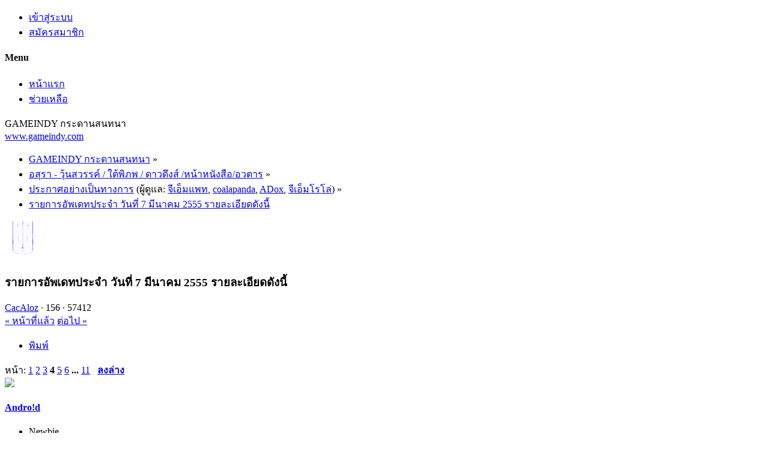

--- FILE ---
content_type: text/html; charset=UTF-8
request_url: https://forum.gameindy.com/index.php?PHPSESSID=4lmdrm2gf9dkgjuvq8283es5qb&topic=13273.45
body_size: 11630
content:

<!DOCTYPE html>
<html xmlns="http://www.w3.org/1999/xhtml" lang="th-TH">
<head>
	<meta charset="UTF-8" />
	<link rel="stylesheet" type="text/css" href="https://forum.gameindy.com/Themes/SunRise20/css/index.css?fin20" />
	<link rel="stylesheet" type="text/css" href="https://forum.gameindy.com/Themes/SunRise20/css/responsive.css?fin20" />
	<link rel="stylesheet" type="text/css" href="https://forum.gameindy.com/Themes/SunRise20/css/fontawesome-all.min.css" />
		<link class="tobeswitched" rel="stylesheet" type="text/css" href="https://forum.gameindy.com/Themes/SunRise20/css/sunrise.css?fin20" />
	<link rel="stylesheet" type="text/css" href="https://forum.gameindy.com/Themes/default/css/webkit.css" />
<!-- Google tag (gtag.js) -->
<script async src="https://www.googletagmanager.com/gtag/js?id=G-N1CGGN9EHM"></script>
<script>
  window.dataLayer = window.dataLayer || [];
  function gtag(){dataLayer.push(arguments);}
  gtag("js", new Date());

  gtag("config", "G-N1CGGN9EHM");
</script>

	<script src="https://code.jquery.com/jquery-3.2.1.min.js"></script>
	<script>
		var jq = jQuery.noConflict(true);
	</script>
	<script src="https://forum.gameindy.com/Themes/default/scripts/script.js?fin20"></script>
	<script src="https://forum.gameindy.com/Themes/SunRise20/scripts/theme.js?fin20"></script>
	<script><!-- // --><![CDATA[
		var smf_theme_url = "https://forum.gameindy.com/Themes/SunRise20";
		var smf_default_theme_url = "https://forum.gameindy.com/Themes/default";
		var smf_images_url = "https://forum.gameindy.com/Themes/SunRise20/images";
		var smf_scripturl = "https://forum.gameindy.com/index.php?PHPSESSID=4lmdrm2gf9dkgjuvq8283es5qb&amp;";
		var smf_iso_case_folding = false;
		var smf_charset = "UTF-8";
		var ajax_notification_text = "กำลังโหลด...";
		var ajax_notification_cancel_text = "ยกเลิก";
	// ]]></script>
	<meta name="viewport" content="width=device-width, initial-scale=1">
	<meta name="theme-color" content="#FF6120">
	<meta name="description" content="รายการอัพเดทประจำ วันที่ 7 มีนาคม 2555 รายละเอียดดังนี้" />
	<meta name="keywords" content="เกม, เกมออนไลน์, ออนไลน์เกม, เกมส์, เกมส์ออนไลน์, ออนไลน์เกมส์, avatar, asura, asuraonline, avataronline, godswar, godswar online, game, online game, game online, mmog, mmorpg" />
	<title>รายการอัพเดทประจำ วันที่ 7 มีนาคม 2555 รายละเอียดดังนี้</title>
	<link rel="canonical" href="https://forum.gameindy.com/index.php?topic=13273.45" />
	<link rel="help" href="https://forum.gameindy.com/index.php?PHPSESSID=4lmdrm2gf9dkgjuvq8283es5qb&amp;action=help" />
	<link rel="search" href="https://forum.gameindy.com/index.php?PHPSESSID=4lmdrm2gf9dkgjuvq8283es5qb&amp;action=search" />
	<link rel="contents" href="https://forum.gameindy.com/index.php?PHPSESSID=4lmdrm2gf9dkgjuvq8283es5qb&amp;" />
	<link rel="alternate" type="application/rss+xml" title="GAMEINDY กระดานสนทนา - RSS" href="https://forum.gameindy.com/index.php?PHPSESSID=4lmdrm2gf9dkgjuvq8283es5qb&amp;type=rss;action=.xml" />
	<link rel="prev" href="https://forum.gameindy.com/index.php?PHPSESSID=4lmdrm2gf9dkgjuvq8283es5qb&amp;topic=13273.0;prev_next=prev" />
	<link rel="next" href="https://forum.gameindy.com/index.php?PHPSESSID=4lmdrm2gf9dkgjuvq8283es5qb&amp;topic=13273.0;prev_next=next" />
	<link rel="index" href="https://forum.gameindy.com/index.php?PHPSESSID=4lmdrm2gf9dkgjuvq8283es5qb&amp;board=38.0" />
	<script>
		jq(document).ready(function() {
			jq('.tooltip').tooltipster({
				delay: 0,
				theme: 'tooltipster-borderless'
			});
			jq("ul.quickbuttons:not(.phoneList) li a").each(function() {
				jq(this).tooltipster({
					content: jq(this).find("span"),
					selfDestruction: false,
					// if you use a single element as content for several tooltips, set this option to true
					contentCloning: false,
					delay: 0,
					theme: 'tooltipster-borderless'
				});
			});
		});
	</script>
</head>
<body>
	<header>
		<div class="frame">
			<div id="top_section">
				<div class="wrapper" style="width:90%">
					<div class="user guest">
						<ul class="dropmenu">
							<li><a href="javascript:void(0)" class="firstlevel loginOpen"><i class="fas fa-sign-in-alt"></i>	<span>เข้าสู่ระบบ</span></a></li>
							<li><a href="https://forum.gameindy.com/index.php?PHPSESSID=4lmdrm2gf9dkgjuvq8283es5qb&amp;action=register" class="firstlevel"><i class="fas fa-user-plus"></i>	<span>สมัครสมาชิก</span></a></li>
						</ul>
					</div>
		<nav>
			<div class="incarn taphoOnly"><h4>Menu</h4><div class="menuOpener taphoOnlyInline floatright buttonLike" data-state="opened"><i class="fas fa-times"></i></div></div>
			<ul class="dropmenu" id="menu_nav">
				<li id="button_home">
					<a class="active firstlevel" href="https://forum.gameindy.com/index.php?PHPSESSID=4lmdrm2gf9dkgjuvq8283es5qb&amp;">
						<i class="fas fa-home"></i>
						<span class="last firstlevel">หน้าแรก</span>
						
					</a>
				</li>
				<li id="button_help">
					<a class="firstlevel" href="https://forum.gameindy.com/index.php?PHPSESSID=4lmdrm2gf9dkgjuvq8283es5qb&amp;action=help">
						<i class="fas fa-info"></i>
						<span class="firstlevel">ช่วยเหลือ</span>
						
					</a>
				</li>
			</ul>
		</nav>
					<div class="menuOpener taphoOnlyInline floatright buttonLike" data-state="closed"><i class="fas fa-bars"></i></div>
				</div>
			</div>
		</div>
			<div id="upper_section" class="middletext"><div class="wrapper" style="width:90%">
				<div class="mosunmo">
					<div class="mountain"></div>
					<div class="sunmoon sunrise_m"></div>
					<div class="sr_star"></div><div class="sr_star"></div><div class="sr_star"></div><div class="sr_star"></div><div class="sr_star"></div>
					<div class="sr_star"></div><div class="sr_star"></div><div class="sr_star"></div><div class="sr_star"></div><div class="sr_star"></div>
				</div>
					<div class="forumtitle" style="">
						<div onclick="window.location.href = 'https://forum.gameindy.com/index.php'" class="title_onclick">
							<div>GAMEINDY กระดานสนทนา<br><span><a href='http://www.gameindy.com'>www.gameindy.com</a></span></div>
						</div>
					</div>
				<div class="topSettings">
					<div class="searchButton fsOpen buttonLike icon_style floatright tooltip" title="ค้นหา"><i class="fas fa-search"></i></div>
					
					<div class="sr_modeSwitcher buttonLike icon_style floatright tooltip" title="Turn Off The Lights"><i class="fas fa-moon"></i></div>
				</div>
			</div>
		</div>
	</header>
	<div id="content_section" class="wrapper" style="width:90%">
		<div class="frame">
			<div id="main_content_section">
	<div class="navigate_section">
		<ul>
			<li>
				<a href="https://forum.gameindy.com/index.php?PHPSESSID=4lmdrm2gf9dkgjuvq8283es5qb&amp;"><span>GAMEINDY กระดานสนทนา</span></a> &#187;
			</li>
			<li>
				<a href="https://forum.gameindy.com/index.php?PHPSESSID=4lmdrm2gf9dkgjuvq8283es5qb&amp;#c2"><span>อสุรา - วุ้นสวรรค์ / ใต้พิภพ / ดาวดึงส์ /หน้าหนังสือ/อวตาร</span></a> &#187;
			</li>
			<li>
				<a href="https://forum.gameindy.com/index.php?PHPSESSID=4lmdrm2gf9dkgjuvq8283es5qb&amp;board=38.0"><span>ประกาศอย่างเป็นทางการ</span></a> (ผู้ดูแล: <a href="https://forum.gameindy.com/index.php?PHPSESSID=4lmdrm2gf9dkgjuvq8283es5qb&amp;action=profile;u=8" title="ผู้ดูแลบอร์ด">จีเอ็มแพท</a>, <a href="https://forum.gameindy.com/index.php?PHPSESSID=4lmdrm2gf9dkgjuvq8283es5qb&amp;action=profile;u=479" title="ผู้ดูแลบอร์ด">coalapanda</a>, <a href="https://forum.gameindy.com/index.php?PHPSESSID=4lmdrm2gf9dkgjuvq8283es5qb&amp;action=profile;u=594" title="ผู้ดูแลบอร์ด">ADox</a>, <a href="https://forum.gameindy.com/index.php?PHPSESSID=4lmdrm2gf9dkgjuvq8283es5qb&amp;action=profile;u=34644" title="ผู้ดูแลบอร์ด">จีเอ็มโรโล่</a>) &#187;
			</li>
			<li class="last">
				<a href="https://forum.gameindy.com/index.php?PHPSESSID=4lmdrm2gf9dkgjuvq8283es5qb&amp;topic=13273.0"><span>รายการอัพเดทประจำ วันที่ 7 มีนาคม 2555 รายละเอียดดังนี้</span></a>
			</li>
		</ul>
	</div>
			<a id="top"></a>
			<a id="msg255395"></a>
		<div class="threadthis">
			<div class="content">
				<img class="avatar" src="http://up.gameindy.com/0/95743.a9834705.o.gif" width="65" height="65" alt="" />
				<div class="threadthis_details">
					<h3 class="for_title">
						รายการอัพเดทประจำ วันที่ 7 มีนาคม 2555 รายละเอียดดังนี้
					</h3>
					<div class="detailS">
						<i class="fas fa-user"></i>    <a href="https://forum.gameindy.com/index.php?PHPSESSID=4lmdrm2gf9dkgjuvq8283es5qb&amp;action=profile;u=7">CacAloz</a> &middot;
						<i class="fas fa-comments"></i>    156 &middot; <i class="fas fa-eye"></i>    57412<div class="nextlinks"><a href="https://forum.gameindy.com/index.php?PHPSESSID=4lmdrm2gf9dkgjuvq8283es5qb&amp;topic=13273.0;prev_next=prev#new">&laquo; หน้าที่แล้ว</a> <a href="https://forum.gameindy.com/index.php?PHPSESSID=4lmdrm2gf9dkgjuvq8283es5qb&amp;topic=13273.0;prev_next=next#new">ต่อไป &raquo;</a></div>
					</div>
				</div>
			</div>
		</div>
			<div class="pagesection">
				
		<div class="specialBL buttonlist floatright">
			<ul>
				<li><a title="พิมพ์" class="tooltip button_strip_print" href="https://forum.gameindy.com/index.php?PHPSESSID=4lmdrm2gf9dkgjuvq8283es5qb&amp;action=printpage;topic=13273.0" rel="new_win nofollow"><span class="last">พิมพ์</span></a></li>
			</ul>
		</div>
				<div class="pagelinks floatleft">หน้า: <a class="navPages" href="https://forum.gameindy.com/index.php?PHPSESSID=4lmdrm2gf9dkgjuvq8283es5qb&amp;topic=13273.0">1</a> <a class="navPages" href="https://forum.gameindy.com/index.php?PHPSESSID=4lmdrm2gf9dkgjuvq8283es5qb&amp;topic=13273.15">2</a> <a class="navPages" href="https://forum.gameindy.com/index.php?PHPSESSID=4lmdrm2gf9dkgjuvq8283es5qb&amp;topic=13273.30">3</a> <strong class='navPages active'>4</strong> <a class="navPages" href="https://forum.gameindy.com/index.php?PHPSESSID=4lmdrm2gf9dkgjuvq8283es5qb&amp;topic=13273.60">5</a> <a class="navPages" href="https://forum.gameindy.com/index.php?PHPSESSID=4lmdrm2gf9dkgjuvq8283es5qb&amp;topic=13273.75">6</a> <span style="font-weight: bold;" onclick="expandPages(this, 'https://forum.gameindy.com/index.php?topic=13273.%1$d', 90, 150, 15);" onmouseover="this.style.cursor='pointer';"> ... </span><a class="navPages" href="https://forum.gameindy.com/index.php?PHPSESSID=4lmdrm2gf9dkgjuvq8283es5qb&amp;topic=13273.150">11</a>   &nbsp;&nbsp;<a href="#lastPost"><strong>ลงล่าง</strong></a></div>
			</div>
			<div id="forumposts">
				<form action="https://forum.gameindy.com/index.php?PHPSESSID=4lmdrm2gf9dkgjuvq8283es5qb&amp;action=quickmod2;topic=13273.45" method="post" accept-charset="UTF-8" name="quickModForm" id="quickModForm" style="margin: 0;" onsubmit="return oQuickModify.bInEditMode ? oQuickModify.modifySave('f677986ed414aab910827af0bf16b0c0', 'ab989583fc') : false">
				<div class="windowbg2">
					<span class="topslice"><span></span></span>
					<div class="post_wrapper phoneVflow">
						<div class="poster">
								<div class="avatar">
									<a href="#">
										<img src="https://forum.gameindy.com/Themes/SunRise20/images/default_avatar.png" class="avatar sr_switchable"/>
									</a>
								</div>
							<h4>
								<a href="https://forum.gameindy.com/index.php?PHPSESSID=4lmdrm2gf9dkgjuvq8283es5qb&amp;action=profile;u=17380" title="ดูรายละเอียดของ Andro!d">Andro!d</a>
							</h4>
							<ul class="reset smalltext" id="msg_255395_extra_info">
								<li class="postgroup" >Newbie</li>
								<li class="stars"><img src="https://forum.gameindy.com/Themes/SunRise20/images/star.gif" alt="*" /></li><ul class="greezeInsider">
								<li class="postcount"><i class="fas fa-comments"></i>    <strong class="sr_hidden">กระทู้:</strong> 71</li></ul>
								<li class="profile">
									<ul>
									</ul>
								</li>
							</ul>
						</div>
						<div class="postarea">
							<div class="flow_hidden phoneVflow">
								<div class="keyinfo">
									<h5 id="subject_255395" style="display:none;">
										<a href="https://forum.gameindy.com/index.php?PHPSESSID=4lmdrm2gf9dkgjuvq8283es5qb&amp;topic=13273.msg255395#msg255395" rel="nofollow">Re: รายการอัพเดทประจำ วันที่ 7 กุมภาพันธ์ 2555 รายละเอียดดังนี้</a>
									</h5>
									<div class="time_posted">
										<a href="https://forum.gameindy.com/index.php?PHPSESSID=4lmdrm2gf9dkgjuvq8283es5qb&amp;topic=13273.msg255395#msg255395" class="time_posted_href">
											<strong>ตอบกลับ #45 เมื่อ:</strong> มีนาคม 06, 2012, 16:27:30
										</a>
									</div><div id="msg_255395_quick_mod"></div>
								</div>
						</div>
							<div class="post">
								<div class="inner" id="msg_255395">แล้วเซิฟเวอร์อื่นละครับ&nbsp; <img src="https://forum.gameindy.com/Smileys/gameindy/14.gif" alt="g#014" title="" class="smiley" /></div>
							</div>

						<div class="moderatorbar">
							<div class="smalltext modified" id="modified_255395">
							</div>
							<div class="smalltext reportlinks">
							</div>
						</div>
						<br class="clear">
						</div>
					</div>
					<span class="botslice"><span></span></span>
				</div>
				<hr class="post_separator" />
				<a id="msg255419"></a>
				<div class="windowbg">
					<span class="topslice"><span></span></span>
					<div class="post_wrapper phoneVflow">
						<div class="poster">
								<div class="avatar">
									<a href="https://forum.gameindy.com/index.php?PHPSESSID=4lmdrm2gf9dkgjuvq8283es5qb&amp;action=profile;u=609">
										<img class="avatar" src="http://up.gameindy.com/1/160148.ae887881.t.jpeg" style="" alt="">
									</a>
								</div>
							<h4>
								<a href="https://forum.gameindy.com/index.php?PHPSESSID=4lmdrm2gf9dkgjuvq8283es5qb&amp;action=profile;u=609" title="ดูรายละเอียดของ `the soldier.">`the soldier.</a>
							</h4>
							<ul class="reset smalltext" id="msg_255419_extra_info">
								<li class="postgroup" >Full Member</li>
								<li class="stars"><img src="https://forum.gameindy.com/Themes/SunRise20/images/star.gif" alt="*" /><img src="https://forum.gameindy.com/Themes/SunRise20/images/star.gif" alt="*" /><img src="https://forum.gameindy.com/Themes/SunRise20/images/star.gif" alt="*" /></li><ul class="greezeInsider">
								<li class="postcount"><i class="fas fa-comments"></i>    <strong class="sr_hidden">กระทู้:</strong> 2,395</li></ul>
								<li class="profile">
									<ul>
									</ul>
								</li>
							</ul>
						</div>
						<div class="postarea">
							<div class="flow_hidden phoneVflow">
								<div class="keyinfo">
									<h5 id="subject_255419" style="display:none;">
										<a href="https://forum.gameindy.com/index.php?PHPSESSID=4lmdrm2gf9dkgjuvq8283es5qb&amp;topic=13273.msg255419#msg255419" rel="nofollow">Re: รายการอัพเดทประจำ วันที่ 7 กุมภาพันธ์ 2555 รายละเอียดดังนี้</a>
									</h5>
									<div class="time_posted">
										<a href="https://forum.gameindy.com/index.php?PHPSESSID=4lmdrm2gf9dkgjuvq8283es5qb&amp;topic=13273.msg255419#msg255419" class="time_posted_href">
											<strong>ตอบกลับ #46 เมื่อ:</strong> มีนาคม 06, 2012, 16:43:42
										</a>
									</div><div id="msg_255419_quick_mod"></div>
								</div>
						</div>
							<div class="post">
								<div class="inner" id="msg_255419">จนลืมไปว่าเราเป็นคนพุทธ ...</div>
							</div>

						<div class="moderatorbar">
							<div class="smalltext modified" id="modified_255419">
							</div>
							<div class="smalltext reportlinks">
							</div>
						</div>
						<br class="clear">
						</div>
					</div>
					<span class="botslice"><span></span></span>
				</div>
				<hr class="post_separator" />
				<a id="msg255447"></a>
				<div class="windowbg2">
					<span class="topslice"><span></span></span>
					<div class="post_wrapper phoneVflow">
						<div class="poster">
								<div class="avatar">
									<a href="#">
										<img src="https://forum.gameindy.com/Themes/SunRise20/images/default_avatar.png" class="avatar sr_switchable"/>
									</a>
								</div>
							<h4>
								<a href="https://forum.gameindy.com/index.php?PHPSESSID=4lmdrm2gf9dkgjuvq8283es5qb&amp;action=profile;u=2060" title="ดูรายละเอียดของ peraput12345">peraput12345</a>
							</h4>
							<ul class="reset smalltext" id="msg_255447_extra_info">
								<li class="postgroup" >Jr. Member</li>
								<li class="stars"><img src="https://forum.gameindy.com/Themes/SunRise20/images/star.gif" alt="*" /><img src="https://forum.gameindy.com/Themes/SunRise20/images/star.gif" alt="*" /></li><ul class="greezeInsider">
								<li class="postcount"><i class="fas fa-comments"></i>    <strong class="sr_hidden">กระทู้:</strong> 144</li></ul>
								<li class="profile">
									<ul>
									</ul>
								</li>
							</ul>
						</div>
						<div class="postarea">
							<div class="flow_hidden phoneVflow">
								<div class="keyinfo">
									<h5 id="subject_255447" style="display:none;">
										<a href="https://forum.gameindy.com/index.php?PHPSESSID=4lmdrm2gf9dkgjuvq8283es5qb&amp;topic=13273.msg255447#msg255447" rel="nofollow">Re: รายการอัพเดทประจำ วันที่ 7 กุมภาพันธ์ 2555 รายละเอียดดังนี้</a>
									</h5>
									<div class="time_posted">
										<a href="https://forum.gameindy.com/index.php?PHPSESSID=4lmdrm2gf9dkgjuvq8283es5qb&amp;topic=13273.msg255447#msg255447" class="time_posted_href">
											<strong>ตอบกลับ #47 เมื่อ:</strong> มีนาคม 06, 2012, 16:54:47
										</a>
									</div><div id="msg_255447_quick_mod"></div>
								</div>
						</div>
							<div class="post">
								<div class="inner" id="msg_255447"><span style="color: red;" class="bbc_color"><span style="font-size: 14pt;" class="bbc_size"><strong>ขอความสามารถ แรร์เทร 95 และ แรร์แอส 95 คืน ครับ ไม่ต้องประกวดหรอก ท่ามันยุ่งยาก รึไม่มีปัญญากัน กลับบ้านไปเลี้ยงหมู เถอะ รึ มาแบกผักรับจ้างผมก้อได้</strong></span></span></div>
							</div>

						<div class="moderatorbar">
							<div class="smalltext modified" id="modified_255447">
							</div>
							<div class="smalltext reportlinks">
							</div>
						</div>
						<br class="clear">
						</div>
					</div>
					<span class="botslice"><span></span></span>
				</div>
				<hr class="post_separator" />
				<a id="msg255507"></a>
				<div class="windowbg">
					<span class="topslice"><span></span></span>
					<div class="post_wrapper phoneVflow">
						<div class="poster">
								<div class="avatar">
									<a href="#">
										<img src="https://forum.gameindy.com/Themes/SunRise20/images/default_avatar.png" class="avatar sr_switchable"/>
									</a>
								</div>
							<h4>
								<a href="https://forum.gameindy.com/index.php?PHPSESSID=4lmdrm2gf9dkgjuvq8283es5qb&amp;action=profile;u=557" title="ดูรายละเอียดของ KnoW">KnoW</a>
							</h4>
							<ul class="reset smalltext" id="msg_255507_extra_info">
								<li class="postgroup" >Newbie</li>
								<li class="stars"><img src="https://forum.gameindy.com/Themes/SunRise20/images/star.gif" alt="*" /></li><ul class="greezeInsider">
								<li class="postcount"><i class="fas fa-comments"></i>    <strong class="sr_hidden">กระทู้:</strong> 65</li></ul>
								<li class="profile">
									<ul>
									</ul>
								</li>
							</ul>
						</div>
						<div class="postarea">
							<div class="flow_hidden phoneVflow">
								<div class="keyinfo">
									<h5 id="subject_255507" style="display:none;">
										<a href="https://forum.gameindy.com/index.php?PHPSESSID=4lmdrm2gf9dkgjuvq8283es5qb&amp;topic=13273.msg255507#msg255507" rel="nofollow">Re: รายการอัพเดทประจำ วันที่ 7 กุมภาพันธ์ 2555 รายละเอียดดังนี้</a>
									</h5>
									<div class="time_posted">
										<a href="https://forum.gameindy.com/index.php?PHPSESSID=4lmdrm2gf9dkgjuvq8283es5qb&amp;topic=13273.msg255507#msg255507" class="time_posted_href">
											<strong>ตอบกลับ #48 เมื่อ:</strong> มีนาคม 06, 2012, 17:11:59
										</a>
									</div><div id="msg_255507_quick_mod"></div>
								</div>
						</div>
							<div class="post">
								<div class="inner" id="msg_255507">&nbsp;<img src="https://forum.gameindy.com/Smileys/gameindy/10.gif" alt="g#010" title="" class="smiley" /> บอกได้คำเดียวว่า&nbsp; <span style="color: blue;" class="bbc_color"><span style="font-size: 14pt;" class="bbc_size">แรง.........................................แรง</span></span>&nbsp; <img src="https://forum.gameindy.com/Smileys/gameindy/31.gif" alt="g#031" title="" class="smiley" /></div>
							</div>

						<div class="moderatorbar">
							<div class="smalltext modified" id="modified_255507">
							</div>
							<div class="smalltext reportlinks">
							</div>
						</div>
						<br class="clear">
						</div>
					</div>
					<span class="botslice"><span></span></span>
				</div>
				<hr class="post_separator" />
				<a id="msg255514"></a>
				<div class="windowbg2">
					<span class="topslice"><span></span></span>
					<div class="post_wrapper phoneVflow">
						<div class="poster">
								<div class="avatar">
									<a href="https://forum.gameindy.com/index.php?PHPSESSID=4lmdrm2gf9dkgjuvq8283es5qb&amp;action=profile;u=1038">
										<img class="avatar" src="http://up.gameindy.com/5/115408.7e213b3b.t.jpeg" style="" alt="">
									</a>
								</div>
							<h4>
								<a href="https://forum.gameindy.com/index.php?PHPSESSID=4lmdrm2gf9dkgjuvq8283es5qb&amp;action=profile;u=1038" title="ดูรายละเอียดของ -Radio__ ●ω●">-Radio__ ●ω●</a>
							</h4>
							<ul class="reset smalltext" id="msg_255514_extra_info">
								<li class="title">ไม่ได้แคร์นะ อยากด่าด่าไป</li>
								<li class="postgroup" >Jr. Member</li>
								<li class="stars"><img src="https://forum.gameindy.com/Themes/SunRise20/images/star.gif" alt="*" /><img src="https://forum.gameindy.com/Themes/SunRise20/images/star.gif" alt="*" /></li><ul class="greezeInsider">
								<li class="postcount"><i class="fas fa-comments"></i>    <strong class="sr_hidden">กระทู้:</strong> 418</li></ul>
								<li class="blurb">Line : golp.a</li>
								<li class="profile">
									<ul>
									</ul>
								</li>
							</ul>
						</div>
						<div class="postarea">
							<div class="flow_hidden phoneVflow">
								<div class="keyinfo">
									<h5 id="subject_255514" style="display:none;">
										<a href="https://forum.gameindy.com/index.php?PHPSESSID=4lmdrm2gf9dkgjuvq8283es5qb&amp;topic=13273.msg255514#msg255514" rel="nofollow">Re: รายการอัพเดทประจำ วันที่ 7 กุมภาพันธ์ 2555 รายละเอียดดังนี้</a>
									</h5>
									<div class="time_posted">
										<a href="https://forum.gameindy.com/index.php?PHPSESSID=4lmdrm2gf9dkgjuvq8283es5qb&amp;topic=13273.msg255514#msg255514" class="time_posted_href">
											<strong>ตอบกลับ #49 เมื่อ:</strong> มีนาคม 06, 2012, 17:15:29
										</a>
									</div><div id="msg_255514_quick_mod"></div>
								</div>
						</div>
							<div class="post">
								<div class="inner" id="msg_255514"><div class="quoteheader"><div class="topslice_quote"><a href="https://forum.gameindy.com/index.php?PHPSESSID=4lmdrm2gf9dkgjuvq8283es5qb&amp;topic=13273.msg255195#msg255195">อ้างจาก: peeair ที่ มีนาคม 06, 2012, 15:40:32</a></div></div><blockquote class="bbc_standard_quote"><div class="quoteheader"><div class="topslice_quote"><a href="https://forum.gameindy.com/index.php?PHPSESSID=4lmdrm2gf9dkgjuvq8283es5qb&amp;topic=13273.msg254476#msg254476">อ้างจาก: clicknow ที่ มีนาคม 06, 2012, 12:37:57</a></div></div><blockquote class="bbc_alternate_quote">เมื่อก่อนไม่มีผอบทำไมเล่นกันได้ <img src="https://forum.gameindy.com/Smileys/gameindy/40.gif" alt="g#040" title="" class="smiley" /> <img src="https://forum.gameindy.com/Smileys/gameindy/40.gif" alt="g#040" title="" class="smiley" /> g#040แค่นี้ทำบ่น <img src="https://forum.gameindy.com/Smileys/gameindy/38.gif" alt="#038" title="" class="smiley" /> <img src="https://forum.gameindy.com/Smileys/gameindy/38.gif" alt="#038" title="" class="smiley" /> <img src="https://forum.gameindy.com/Smileys/gameindy/38.gif" alt="#038" title="" class="smiley" /><br /></blockquote><div class="quotefooter"><div class="botslice_quote"></div></div><br />เห็นด้วยครับ แต่ก่อนไม่มีผอบก็เล่นกันได้จุกันได้ หาของเทพๆใส่กันได้<br /></blockquote><div class="quotefooter"><div class="botslice_quote"></div></div><br />ต้องอธิบายแบบ ไหนถึงจะเข้าใจ<br /><br />ใช่ เมื่อก่อนไม่มีผอบ เทรสายหน้าไม้ อัพ agi ตัน เพื่อเอาค่าความต่อเนื่อง แต่พอมีบัพจากผอบช่วยในด้านนี้ผมลงทุนซื้อยาหวนมารีเพื่อไปอัพอย่างอื่นแทน<br />แต่ ตอนนี้ เขาจะปิดระบบผอบ หมายความว่า ผมต้องลงทุนซื้อ ยาหวน อีกรอบเหรอ ทำไมอาชีพวอร์ลอคได้ พวกผมไม่ได้ ทั้งๆที่ได้รับผลกระทบเหมือนๆกัน<br /><br />ไม่ใช่แค่เทรนะ ไหนจะแอสที่ มีผอบสกิลเชียร์โชค แล้วไปอัพ str แทน เพราะผอบช่วยเรื่องโป๊ะอยู่แล้ว<br />และอีกหลายๆอาชีพ ที่ได้รับผลกระทบ เขาไม่เดือดร้อนใช่ไหม เดือดร้อนแค่ วอร์ลอค ใช่ไหม<br /><br />&nbsp;<img src="https://forum.gameindy.com/Smileys/gameindy/woon_angry.gif" alt="woon_angry" title="woon_angry" class="smiley" /> <img src="https://forum.gameindy.com/Smileys/gameindy/woon_angry.gif" alt="woon_angry" title="woon_angry" class="smiley" /> <img src="https://forum.gameindy.com/Smileys/gameindy/woon_angry.gif" alt="woon_angry" title="woon_angry" class="smiley" /> <img src="https://forum.gameindy.com/Smileys/gameindy/woon_angry.gif" alt="woon_angry" title="woon_angry" class="smiley" /></div>
							</div>

						<div class="moderatorbar">
							<div class="smalltext modified" id="modified_255514">
							</div>
							<div class="smalltext reportlinks">
							</div>
							<div class="signature" id="msg_255514_signature">ไม่ได้อยากดราม่า แต่ว่าไม่ไหวจริงๆ !!</div>
						</div>
						<br class="clear">
						</div>
					</div>
					<span class="botslice"><span></span></span>
				</div>
				<hr class="post_separator" />
				<a id="msg255528"></a>
				<div class="windowbg">
					<span class="topslice"><span></span></span>
					<div class="post_wrapper phoneVflow">
						<div class="poster">
								<div class="avatar">
									<a href="https://forum.gameindy.com/index.php?PHPSESSID=4lmdrm2gf9dkgjuvq8283es5qb&amp;action=profile;u=11222">
										<img class="avatar" src="http://up.gameindy.com/5/105509.2703caab.html" style="" alt="">
									</a>
								</div>
							<h4>
								<a href="https://forum.gameindy.com/index.php?PHPSESSID=4lmdrm2gf9dkgjuvq8283es5qb&amp;action=profile;u=11222" title="ดูรายละเอียดของ ♣♣♣♣cow-boy♣♣♣♣">♣♣♣♣cow-boy♣♣♣♣</a>
							</h4>
							<ul class="reset smalltext" id="msg_255528_extra_info">
								<li class="postgroup" >Jr. Member</li>
								<li class="stars"><img src="https://forum.gameindy.com/Themes/SunRise20/images/star.gif" alt="*" /><img src="https://forum.gameindy.com/Themes/SunRise20/images/star.gif" alt="*" /></li><ul class="greezeInsider">
								<li class="postcount"><i class="fas fa-comments"></i>    <strong class="sr_hidden">กระทู้:</strong> 123</li></ul>
								<li class="profile">
									<ul>
									</ul>
								</li>
							</ul>
						</div>
						<div class="postarea">
							<div class="flow_hidden phoneVflow">
								<div class="keyinfo">
									<h5 id="subject_255528" style="display:none;">
										<a href="https://forum.gameindy.com/index.php?PHPSESSID=4lmdrm2gf9dkgjuvq8283es5qb&amp;topic=13273.msg255528#msg255528" rel="nofollow">Re: รายการอัพเดทประจำ วันที่ 7 กุมภาพันธ์ 2555 รายละเอียดดังนี้</a>
									</h5>
									<div class="time_posted">
										<a href="https://forum.gameindy.com/index.php?PHPSESSID=4lmdrm2gf9dkgjuvq8283es5qb&amp;topic=13273.msg255528#msg255528" class="time_posted_href">
											<strong>ตอบกลับ #50 เมื่อ:</strong> มีนาคม 06, 2012, 17:17:59
										</a>
									</div><div id="msg_255528_quick_mod"></div>
								</div>
						</div>
							<div class="post">
								<div class="inner" id="msg_255528"><div class="quoteheader"><div class="topslice_quote"><a href="https://forum.gameindy.com/index.php?PHPSESSID=4lmdrm2gf9dkgjuvq8283es5qb&amp;topic=13273.msg255195#msg255195">อ้างจาก: peeair ที่ มีนาคม 06, 2012, 15:40:32</a></div></div><blockquote class="bbc_standard_quote"><div class="quoteheader"><div class="topslice_quote"><a href="https://forum.gameindy.com/index.php?PHPSESSID=4lmdrm2gf9dkgjuvq8283es5qb&amp;topic=13273.msg254476#msg254476">อ้างจาก: clicknow ที่ มีนาคม 06, 2012, 12:37:57</a></div></div><blockquote class="bbc_alternate_quote">เมื่อก่อนไม่มีผอบทำไมเล่นกันได้ <img src="https://forum.gameindy.com/Smileys/gameindy/40.gif" alt="g#040" title="" class="smiley" /> <img src="https://forum.gameindy.com/Smileys/gameindy/40.gif" alt="g#040" title="" class="smiley" /> g#040แค่นี้ทำบ่น <img src="https://forum.gameindy.com/Smileys/gameindy/38.gif" alt="#038" title="" class="smiley" /> <img src="https://forum.gameindy.com/Smileys/gameindy/38.gif" alt="#038" title="" class="smiley" /> <img src="https://forum.gameindy.com/Smileys/gameindy/38.gif" alt="#038" title="" class="smiley" /><br /></blockquote><div class="quotefooter"><div class="botslice_quote"></div></div><br />เห็นด้วยครับ แต่ก่อนไม่มีผอบก็เล่นกันได้จุกันได้ หาของเทพๆใส่กันได้<br /></blockquote><div class="quotefooter"><div class="botslice_quote"></div></div>ก็เพราะตอนนี้มีผอบไงถึงได้ไปอับสเตตัสที่ผอบมันช่วยได้ แล้วตอนนี้เอาผอบออกแล้วสเตตัสที่ผอบช่วยได้มันก็เดี้ยงอะดิ คิดได้ไงพูดแบบนี้ไม่ต้องมีผอบเลยไหมเอาออกไปเลย แล้วเอาตัวรีมา แล้วปรับบอสใหม่ด้วย เอาดรอปที่เคยได้เอาคืนมาเลย <span style="color: red;" class="bbc_color"><span style="font-size: 36pt;" class="bbc_size">พูดแมวๆ</span></span></div>
							</div>

						<div class="moderatorbar">
							<div class="smalltext modified" id="modified_255528">
							</div>
							<div class="smalltext reportlinks">
							</div>
						</div>
						<br class="clear">
						</div>
					</div>
					<span class="botslice"><span></span></span>
				</div>
				<hr class="post_separator" />
				<a id="msg255533"></a>
				<div class="windowbg2">
					<span class="topslice"><span></span></span>
					<div class="post_wrapper phoneVflow">
						<div class="poster">
								<div class="avatar">
									<a href="https://forum.gameindy.com/index.php?PHPSESSID=4lmdrm2gf9dkgjuvq8283es5qb&amp;action=profile;u=11222">
										<img class="avatar" src="http://up.gameindy.com/5/105509.2703caab.html" style="" alt="">
									</a>
								</div>
							<h4>
								<a href="https://forum.gameindy.com/index.php?PHPSESSID=4lmdrm2gf9dkgjuvq8283es5qb&amp;action=profile;u=11222" title="ดูรายละเอียดของ ♣♣♣♣cow-boy♣♣♣♣">♣♣♣♣cow-boy♣♣♣♣</a>
							</h4>
							<ul class="reset smalltext" id="msg_255533_extra_info">
								<li class="postgroup" >Jr. Member</li>
								<li class="stars"><img src="https://forum.gameindy.com/Themes/SunRise20/images/star.gif" alt="*" /><img src="https://forum.gameindy.com/Themes/SunRise20/images/star.gif" alt="*" /></li><ul class="greezeInsider">
								<li class="postcount"><i class="fas fa-comments"></i>    <strong class="sr_hidden">กระทู้:</strong> 123</li></ul>
								<li class="profile">
									<ul>
									</ul>
								</li>
							</ul>
						</div>
						<div class="postarea">
							<div class="flow_hidden phoneVflow">
								<div class="keyinfo">
									<h5 id="subject_255533" style="display:none;">
										<a href="https://forum.gameindy.com/index.php?PHPSESSID=4lmdrm2gf9dkgjuvq8283es5qb&amp;topic=13273.msg255533#msg255533" rel="nofollow">Re: รายการอัพเดทประจำ วันที่ 7 กุมภาพันธ์ 2555 รายละเอียดดังนี้</a>
									</h5>
									<div class="time_posted">
										<a href="https://forum.gameindy.com/index.php?PHPSESSID=4lmdrm2gf9dkgjuvq8283es5qb&amp;topic=13273.msg255533#msg255533" class="time_posted_href">
											<strong>ตอบกลับ #51 เมื่อ:</strong> มีนาคม 06, 2012, 17:20:04
										</a>
									</div><div id="msg_255533_quick_mod"></div>
								</div>
						</div>
							<div class="post">
								<div class="inner" id="msg_255533"><div class="quoteheader"><div class="topslice_quote"><a href="https://forum.gameindy.com/index.php?PHPSESSID=4lmdrm2gf9dkgjuvq8283es5qb&amp;topic=13273.msg255514#msg255514">อ้างจาก: No-Comment ที่ มีนาคม 06, 2012, 17:15:29</a></div></div><blockquote class="bbc_standard_quote"><div class="quoteheader"><div class="topslice_quote"><a href="https://forum.gameindy.com/index.php?PHPSESSID=4lmdrm2gf9dkgjuvq8283es5qb&amp;topic=13273.msg255195#msg255195">อ้างจาก: peeair ที่ มีนาคม 06, 2012, 15:40:32</a></div></div><blockquote class="bbc_alternate_quote"><div class="quoteheader"><div class="topslice_quote"><a href="https://forum.gameindy.com/index.php?PHPSESSID=4lmdrm2gf9dkgjuvq8283es5qb&amp;topic=13273.msg254476#msg254476">อ้างจาก: clicknow ที่ มีนาคม 06, 2012, 12:37:57</a></div></div><blockquote class="bbc_standard_quote">เมื่อก่อนไม่มีผอบทำไมเล่นกันได้ <img src="https://forum.gameindy.com/Smileys/gameindy/40.gif" alt="g#040" title="" class="smiley" /> <img src="https://forum.gameindy.com/Smileys/gameindy/40.gif" alt="g#040" title="" class="smiley" /> g#040แค่นี้ทำบ่น <img src="https://forum.gameindy.com/Smileys/gameindy/38.gif" alt="#038" title="" class="smiley" /> <img src="https://forum.gameindy.com/Smileys/gameindy/38.gif" alt="#038" title="" class="smiley" /> <img src="https://forum.gameindy.com/Smileys/gameindy/38.gif" alt="#038" title="" class="smiley" /><br /></blockquote><div class="quotefooter"><div class="botslice_quote"></div></div><br />เห็นด้วยครับ แต่ก่อนไม่มีผอบก็เล่นกันได้จุกันได้ หาของเทพๆใส่กันได้<br /></blockquote><div class="quotefooter"><div class="botslice_quote"></div></div><br />ต้องอธิบายแบบ ไหนถึงจะเข้าใจ<br /><br />ใช่ เมื่อก่อนไม่มีผอบ เทรสายหน้าไม้ อัพ agi ตัน เพื่อเอาค่าความต่อเนื่อง แต่พอมีบัพจากผอบช่วยในด้านนี้ผมลงทุนซื้อยาหวนมารีเพื่อไปอัพอย่างอื่นแทน<br />แต่ ตอนนี้ เขาจะปิดระบบผอบ หมายความว่า ผมต้องลงทุนซื้อ ยาหวน อีกรอบเหรอ ทำไมอาชีพวอร์ลอคได้ พวกผมไม่ได้ ทั้งๆที่ได้รับผลกระทบเหมือนๆกัน<br /><br />ไม่ใช่แค่เทรนะ ไหนจะแอสที่ มีผอบสกิลเชียร์โชค แล้วไปอัพ str แทน เพราะผอบช่วยเรื่องโป๊ะอยู่แล้ว<br />และอีกหลายๆอาชีพ ที่ได้รับผลกระทบ เขาไม่เดือดร้อนใช่ไหม เดือดร้อนแค่ วอร์ลอค ใช่ไหม<br /><br />&nbsp;<img src="https://forum.gameindy.com/Smileys/gameindy/woon_angry.gif" alt="woon_angry" title="woon_angry" class="smiley" /> <img src="https://forum.gameindy.com/Smileys/gameindy/woon_angry.gif" alt="woon_angry" title="woon_angry" class="smiley" /> <img src="https://forum.gameindy.com/Smileys/gameindy/woon_angry.gif" alt="woon_angry" title="woon_angry" class="smiley" /> <img src="https://forum.gameindy.com/Smileys/gameindy/woon_angry.gif" alt="woon_angry" title="woon_angry" class="smiley" /><br /></blockquote><div class="quotefooter"><div class="botslice_quote"></div></div><br /><span style="color: purple;" class="bbc_color"><span style="font-size: 36pt;" class="bbc_size">แม่นแล้ว นาสยเอาไปเลย 10000000000000 คะแนน</span></span> <img src="https://forum.gameindy.com/Smileys/gameindy/24.gif" alt="g#024" title="" class="smiley" /> <img src="https://forum.gameindy.com/Smileys/gameindy/24.gif" alt="g#024" title="" class="smiley" /> <img src="https://forum.gameindy.com/Smileys/gameindy/24.gif" alt="g#024" title="" class="smiley" /></div>
							</div>

						<div class="moderatorbar">
							<div class="smalltext modified" id="modified_255533">
							</div>
							<div class="smalltext reportlinks">
							</div>
						</div>
						<br class="clear">
						</div>
					</div>
					<span class="botslice"><span></span></span>
				</div>
				<hr class="post_separator" />
				<a id="msg255615"></a>
				<div class="windowbg">
					<span class="topslice"><span></span></span>
					<div class="post_wrapper phoneVflow">
						<div class="poster">
								<div class="avatar">
									<a href="#">
										<img src="https://forum.gameindy.com/Themes/SunRise20/images/default_avatar.png" class="avatar sr_switchable"/>
									</a>
								</div>
							<h4>
								<a href="https://forum.gameindy.com/index.php?PHPSESSID=4lmdrm2gf9dkgjuvq8283es5qb&amp;action=profile;u=1727" title="ดูรายละเอียดของ PEET">PEET</a>
							</h4>
							<ul class="reset smalltext" id="msg_255615_extra_info">
								<li class="postgroup" >Full Member</li>
								<li class="stars"><img src="https://forum.gameindy.com/Themes/SunRise20/images/star.gif" alt="*" /><img src="https://forum.gameindy.com/Themes/SunRise20/images/star.gif" alt="*" /><img src="https://forum.gameindy.com/Themes/SunRise20/images/star.gif" alt="*" /></li><ul class="greezeInsider">
								<li class="postcount"><i class="fas fa-comments"></i>    <strong class="sr_hidden">กระทู้:</strong> 511</li></ul>
								<li class="profile">
									<ul>
									</ul>
								</li>
							</ul>
						</div>
						<div class="postarea">
							<div class="flow_hidden phoneVflow">
								<div class="keyinfo">
									<h5 id="subject_255615" style="display:none;">
										<a href="https://forum.gameindy.com/index.php?PHPSESSID=4lmdrm2gf9dkgjuvq8283es5qb&amp;topic=13273.msg255615#msg255615" rel="nofollow">Re: รายการอัพเดทประจำ วันที่ 7 กุมภาพันธ์ 2555 รายละเอียดดังนี้</a>
									</h5>
									<div class="time_posted">
										<a href="https://forum.gameindy.com/index.php?PHPSESSID=4lmdrm2gf9dkgjuvq8283es5qb&amp;topic=13273.msg255615#msg255615" class="time_posted_href">
											<strong>ตอบกลับ #52 เมื่อ:</strong> มีนาคม 06, 2012, 17:48:13
										</a>
									</div><div id="msg_255615_quick_mod"></div>
								</div>
						</div>
							<div class="post">
								<div class="inner" id="msg_255615">^^</div>
							</div>

						<div class="moderatorbar">
							<div class="smalltext modified" id="modified_255615">
							</div>
							<div class="smalltext reportlinks">
							</div>
						</div>
						<br class="clear">
						</div>
					</div>
					<span class="botslice"><span></span></span>
				</div>
				<hr class="post_separator" />
				<a id="msg255650"></a>
				<div class="windowbg2">
					<span class="topslice"><span></span></span>
					<div class="post_wrapper phoneVflow">
						<div class="poster">
								<div class="avatar">
									<a href="https://forum.gameindy.com/index.php?PHPSESSID=4lmdrm2gf9dkgjuvq8283es5qb&amp;action=profile;u=1185">
										<img class="avatar" src="http://up.gameindy.com/8/91022.69d5f580.html" style="" alt="">
									</a>
								</div>
							<h4>
								<a href="https://forum.gameindy.com/index.php?PHPSESSID=4lmdrm2gf9dkgjuvq8283es5qb&amp;action=profile;u=1185" title="ดูรายละเอียดของ pipoa">pipoa</a>
							</h4>
							<ul class="reset smalltext" id="msg_255650_extra_info">
								<li class="postgroup" >Newbie</li>
								<li class="stars"><img src="https://forum.gameindy.com/Themes/SunRise20/images/star.gif" alt="*" /></li><ul class="greezeInsider">
								<li class="postcount"><i class="fas fa-comments"></i>    <strong class="sr_hidden">กระทู้:</strong> 20</li></ul>
								<li class="profile">
									<ul>
									</ul>
								</li>
							</ul>
						</div>
						<div class="postarea">
							<div class="flow_hidden phoneVflow">
								<div class="keyinfo">
									<h5 id="subject_255650" style="display:none;">
										<a href="https://forum.gameindy.com/index.php?PHPSESSID=4lmdrm2gf9dkgjuvq8283es5qb&amp;topic=13273.msg255650#msg255650" rel="nofollow">Re: รายการอัพเดทประจำ วันที่ 7 กุมภาพันธ์ 2555 รายละเอียดดังนี้</a>
									</h5>
									<div class="time_posted">
										<a href="https://forum.gameindy.com/index.php?PHPSESSID=4lmdrm2gf9dkgjuvq8283es5qb&amp;topic=13273.msg255650#msg255650" class="time_posted_href">
											<strong>ตอบกลับ #53 เมื่อ:</strong> มีนาคม 06, 2012, 18:02:34
										</a>
									</div><div id="msg_255650_quick_mod"></div>
								</div>
						</div>
							<div class="post">
								<div class="inner" id="msg_255650"><span style="color: red;" class="bbc_color"><span style="font-size: 90pt;" class="bbc_size">แล้วกิจปิดเทอมจะมีไหมครับ</span></span></div>
							</div>

						<div class="moderatorbar">
							<div class="smalltext modified" id="modified_255650">
							</div>
							<div class="smalltext reportlinks">
							</div>
							<div class="signature" id="msg_255650_signature"><a href="http://upic.me/i/e2/2m933.gif" class="bbc_link" target="_blank">http://upic.me/i/e2/2m933.gif</a><br /><a href="http://up.gameindy.com/0/78217.3891de25.html" class="bbc_link" target="_blank"><img src="http://up.gameindy.com/0/78217.3891de25.a.gif" alt="" class="bbc_img" /></a></div>
						</div>
						<br class="clear">
						</div>
					</div>
					<span class="botslice"><span></span></span>
				</div>
				<hr class="post_separator" />
				<a id="msg255682"></a>
				<div class="windowbg">
					<span class="topslice"><span></span></span>
					<div class="post_wrapper phoneVflow">
						<div class="poster">
								<div class="avatar">
									<a href="https://forum.gameindy.com/index.php?PHPSESSID=4lmdrm2gf9dkgjuvq8283es5qb&amp;action=profile;u=1185">
										<img class="avatar" src="http://up.gameindy.com/8/91022.69d5f580.html" style="" alt="">
									</a>
								</div>
							<h4>
								<a href="https://forum.gameindy.com/index.php?PHPSESSID=4lmdrm2gf9dkgjuvq8283es5qb&amp;action=profile;u=1185" title="ดูรายละเอียดของ pipoa">pipoa</a>
							</h4>
							<ul class="reset smalltext" id="msg_255682_extra_info">
								<li class="postgroup" >Newbie</li>
								<li class="stars"><img src="https://forum.gameindy.com/Themes/SunRise20/images/star.gif" alt="*" /></li><ul class="greezeInsider">
								<li class="postcount"><i class="fas fa-comments"></i>    <strong class="sr_hidden">กระทู้:</strong> 20</li></ul>
								<li class="profile">
									<ul>
									</ul>
								</li>
							</ul>
						</div>
						<div class="postarea">
							<div class="flow_hidden phoneVflow">
								<div class="keyinfo">
									<h5 id="subject_255682" style="display:none;">
										<a href="https://forum.gameindy.com/index.php?PHPSESSID=4lmdrm2gf9dkgjuvq8283es5qb&amp;topic=13273.msg255682#msg255682" rel="nofollow">Re: รายการอัพเดทประจำ วันที่ 7 กุมภาพันธ์ 2555 รายละเอียดดังนี้</a>
									</h5>
									<div class="time_posted">
										<a href="https://forum.gameindy.com/index.php?PHPSESSID=4lmdrm2gf9dkgjuvq8283es5qb&amp;topic=13273.msg255682#msg255682" class="time_posted_href">
											<strong>ตอบกลับ #54 เมื่อ:</strong> มีนาคม 06, 2012, 18:08:35
										</a>
									</div><div id="msg_255682_quick_mod"></div>
								</div>
						</div>
							<div class="post">
								<div class="inner" id="msg_255682">ทำไมทีมงานต้องมาปิดผอบวันที่ผมปิดเทอมพอดีด้วย ถ้าไม่มีผอบผมก็กากอ่ะ <br /><br />ผมขึ้นม.6 ได้ปิดเทอมวันที่7-19 มีนา หลังจากนั้นผมก็ต้องไปเรียนเตรียมตัวเอ็นฯ<br /><br />อุตส่ามีเวลาคลายเครียดแต่ก็ผิดหวังเพราะการทำงานแบบนี้<br /><br />ทีมงานโดนด่า โดนตำหนิทุกครั้งที่เป็นแบบนี้ ครั้งนี้เป็นครั้งที่เท่าไรแล้วก็ไม่รู้<br /><br />แต่ก็ยังแก้จุดบกพร่องของตนเองไม่ได้ <br /><br />ผมก็ไม่รู้จะว่าไงแล้วครับ <img src="https://forum.gameindy.com/Smileys/gameindy/28.gif" alt="g#028" title="" class="smiley" /> <img src="https://forum.gameindy.com/Smileys/gameindy/28.gif" alt="g#028" title="" class="smiley" /></div>
							</div>

						<div class="moderatorbar">
							<div class="smalltext modified" id="modified_255682">
							</div>
							<div class="smalltext reportlinks">
							</div>
							<div class="signature" id="msg_255682_signature"><a href="http://upic.me/i/e2/2m933.gif" class="bbc_link" target="_blank">http://upic.me/i/e2/2m933.gif</a><br /><a href="http://up.gameindy.com/0/78217.3891de25.html" class="bbc_link" target="_blank"><img src="http://up.gameindy.com/0/78217.3891de25.a.gif" alt="" class="bbc_img" /></a></div>
						</div>
						<br class="clear">
						</div>
					</div>
					<span class="botslice"><span></span></span>
				</div>
				<hr class="post_separator" />
				<a id="msg255835"></a>
				<div class="windowbg2">
					<span class="topslice"><span></span></span>
					<div class="post_wrapper phoneVflow">
						<div class="poster">
								<div class="avatar">
									<a href="#">
										<img src="https://forum.gameindy.com/Themes/SunRise20/images/default_avatar.png" class="avatar sr_switchable"/>
									</a>
								</div>
							<h4>
								<a href="https://forum.gameindy.com/index.php?PHPSESSID=4lmdrm2gf9dkgjuvq8283es5qb&amp;action=profile;u=11435" title="ดูรายละเอียดของ ExCuseMe">ExCuseMe</a>
							</h4>
							<ul class="reset smalltext" id="msg_255835_extra_info">
								<li class="postgroup" >Full Member</li>
								<li class="stars"><img src="https://forum.gameindy.com/Themes/SunRise20/images/star.gif" alt="*" /><img src="https://forum.gameindy.com/Themes/SunRise20/images/star.gif" alt="*" /><img src="https://forum.gameindy.com/Themes/SunRise20/images/star.gif" alt="*" /></li><ul class="greezeInsider">
								<li class="postcount"><i class="fas fa-comments"></i>    <strong class="sr_hidden">กระทู้:</strong> 1,280</li></ul>
								<li class="profile">
									<ul>
									</ul>
								</li>
							</ul>
						</div>
						<div class="postarea">
							<div class="flow_hidden phoneVflow">
								<div class="keyinfo">
									<h5 id="subject_255835" style="display:none;">
										<a href="https://forum.gameindy.com/index.php?PHPSESSID=4lmdrm2gf9dkgjuvq8283es5qb&amp;topic=13273.msg255835#msg255835" rel="nofollow">Re: รายการอัพเดทประจำ วันที่ 7 กุมภาพันธ์ 2555 รายละเอียดดังนี้</a>
									</h5>
									<div class="time_posted">
										<a href="https://forum.gameindy.com/index.php?PHPSESSID=4lmdrm2gf9dkgjuvq8283es5qb&amp;topic=13273.msg255835#msg255835" class="time_posted_href">
											<strong>ตอบกลับ #55 เมื่อ:</strong> มีนาคม 06, 2012, 19:05:15
										</a>
									</div><div id="msg_255835_quick_mod"></div>
								</div>
						</div>
							<div class="post">
								<div class="inner" id="msg_255835">5555&nbsp; &nbsp;ทีมงาน ทำงาน จนหลงวัน หลงคืนกันเลยทีเด่ววว&nbsp; <img src="https://forum.gameindy.com/Smileys/gameindy/18.gif" alt="g#018" title="" class="smiley" />&nbsp; &nbsp;<img src="https://forum.gameindy.com/Smileys/gameindy/18.gif" alt="g#018" title="" class="smiley" />&nbsp; &nbsp;<br /><br />ยังไงก็สู้ๆคับ เห้นโดนว่าเยอะเลย เเต่จะว่าไป&nbsp; &nbsp;&quot;มันน้อยไปนะ&quot;&nbsp; ไม่สมกับการอคอย อาทิดนึงเลยย</div>
							</div>

						<div class="moderatorbar">
							<div class="smalltext modified" id="modified_255835">
							</div>
							<div class="smalltext reportlinks">
							</div>
						</div>
						<br class="clear">
						</div>
					</div>
					<span class="botslice"><span></span></span>
				</div>
				<hr class="post_separator" />
				<a id="msg255871"></a>
				<div class="windowbg">
					<span class="topslice"><span></span></span>
					<div class="post_wrapper phoneVflow">
						<div class="poster">
								<div class="avatar">
									<a href="https://forum.gameindy.com/index.php?PHPSESSID=4lmdrm2gf9dkgjuvq8283es5qb&amp;action=profile;u=128">
										<img class="avatar" src="http://up.gameindy.com/9/92249.57baea9a.a.gif" style="" alt="">
									</a>
								</div>
							<h4>
								<a href="https://forum.gameindy.com/index.php?PHPSESSID=4lmdrm2gf9dkgjuvq8283es5qb&amp;action=profile;u=128" title="ดูรายละเอียดของ ๚Besttinowikl๚">๚Besttinowikl๚</a>
							</h4>
							<ul class="reset smalltext" id="msg_255871_extra_info">
								<li class="postgroup" >Sr. Member</li>
								<li class="stars"><img src="https://forum.gameindy.com/Themes/SunRise20/images/star.gif" alt="*" /><img src="https://forum.gameindy.com/Themes/SunRise20/images/star.gif" alt="*" /><img src="https://forum.gameindy.com/Themes/SunRise20/images/star.gif" alt="*" /><img src="https://forum.gameindy.com/Themes/SunRise20/images/star.gif" alt="*" /></li><ul class="greezeInsider">
								<li class="postcount"><i class="fas fa-comments"></i>    <strong class="sr_hidden">กระทู้:</strong> 3,620</li></ul>
								<li class="blurb">กลับมาแว้ว</li>
								<li class="profile">
									<ul>
									</ul>
								</li>
							</ul>
						</div>
						<div class="postarea">
							<div class="flow_hidden phoneVflow">
								<div class="keyinfo">
									<h5 id="subject_255871" style="display:none;">
										<a href="https://forum.gameindy.com/index.php?PHPSESSID=4lmdrm2gf9dkgjuvq8283es5qb&amp;topic=13273.msg255871#msg255871" rel="nofollow">Re: รายการอัพเดทประจำ วันที่ 7 กุมภาพันธ์ 2555 รายละเอียดดังนี้</a>
									</h5>
									<div class="time_posted">
										<a href="https://forum.gameindy.com/index.php?PHPSESSID=4lmdrm2gf9dkgjuvq8283es5qb&amp;topic=13273.msg255871#msg255871" class="time_posted_href">
											<strong>ตอบกลับ #56 เมื่อ:</strong> มีนาคม 06, 2012, 19:32:02
										</a>
									</div><div id="msg_255871_quick_mod"></div>
								</div>
						</div>
							<div class="post">
								<div class="inner" id="msg_255871">&nbsp;<img src="https://forum.gameindy.com/Smileys/gameindy/25.gif" alt="g#025" title="" class="smiley" /> แล้วปีนี้จะได้หาหนังสือแลกรีฟรีกันอีกไหมน้า&nbsp; &nbsp;<img src="https://forum.gameindy.com/Smileys/gameindy/29.gif" alt="g#029" title="" class="smiley" /></div>
							</div>

						<div class="moderatorbar">
							<div class="smalltext modified" id="modified_255871">
							</div>
							<div class="smalltext reportlinks">
							</div>
							<div class="signature" id="msg_255871_signature"><img src="http://up.gameindy.com/4/139221.22906248.o.png" alt="" class="bbc_img" /></div>
						</div>
						<br class="clear">
						</div>
					</div>
					<span class="botslice"><span></span></span>
				</div>
				<hr class="post_separator" />
				<a id="msg255887"></a>
				<div class="windowbg2">
					<span class="topslice"><span></span></span>
					<div class="post_wrapper phoneVflow">
						<div class="poster">
								<div class="avatar">
									<a href="#">
										<img src="https://forum.gameindy.com/Themes/SunRise20/images/default_avatar.png" class="avatar sr_switchable"/>
									</a>
								</div>
							<h4>
								<a href="https://forum.gameindy.com/index.php?PHPSESSID=4lmdrm2gf9dkgjuvq8283es5qb&amp;action=profile;u=89" title="ดูรายละเอียดของ routeboy">routeboy</a>
							</h4>
							<ul class="reset smalltext" id="msg_255887_extra_info">
								<li class="postgroup" >Full Member</li>
								<li class="stars"><img src="https://forum.gameindy.com/Themes/SunRise20/images/star.gif" alt="*" /><img src="https://forum.gameindy.com/Themes/SunRise20/images/star.gif" alt="*" /><img src="https://forum.gameindy.com/Themes/SunRise20/images/star.gif" alt="*" /></li><ul class="greezeInsider">
								<li class="postcount"><i class="fas fa-comments"></i>    <strong class="sr_hidden">กระทู้:</strong> 717</li></ul>
								<li class="profile">
									<ul>
									</ul>
								</li>
							</ul>
						</div>
						<div class="postarea">
							<div class="flow_hidden phoneVflow">
								<div class="keyinfo">
									<h5 id="subject_255887" style="display:none;">
										<a href="https://forum.gameindy.com/index.php?PHPSESSID=4lmdrm2gf9dkgjuvq8283es5qb&amp;topic=13273.msg255887#msg255887" rel="nofollow">Re: รายการอัพเดทประจำ วันที่ 7 กุมภาพันธ์ 2555 รายละเอียดดังนี้</a>
									</h5>
									<div class="time_posted">
										<a href="https://forum.gameindy.com/index.php?PHPSESSID=4lmdrm2gf9dkgjuvq8283es5qb&amp;topic=13273.msg255887#msg255887" class="time_posted_href">
											<strong>ตอบกลับ #57 เมื่อ:</strong> มีนาคม 06, 2012, 19:43:26
										</a>
									</div><div id="msg_255887_quick_mod"></div>
								</div>
						</div>
							<div class="post">
								<div class="inner" id="msg_255887">เล่นเกมนี้ต้องมีความอดทนนะจ๊ะ อิอิ<br /><br /></div>
							</div>

						<div class="moderatorbar">
							<div class="smalltext modified" id="modified_255887">
							</div>
							<div class="smalltext reportlinks">
							</div>
						</div>
						<br class="clear">
						</div>
					</div>
					<span class="botslice"><span></span></span>
				</div>
				<hr class="post_separator" />
				<a id="msg255897"></a>
				<div class="windowbg">
					<span class="topslice"><span></span></span>
					<div class="post_wrapper phoneVflow">
						<div class="poster">
								<div class="avatar">
									<a href="#">
										<img src="https://forum.gameindy.com/Themes/SunRise20/images/default_avatar.png" class="avatar sr_switchable"/>
									</a>
								</div>
							<h4>
								<a href="https://forum.gameindy.com/index.php?PHPSESSID=4lmdrm2gf9dkgjuvq8283es5qb&amp;action=profile;u=1183" title="ดูรายละเอียดของ .GoDNeSS.">.GoDNeSS.</a>
							</h4>
							<ul class="reset smalltext" id="msg_255897_extra_info">
								<li class="title">so sad.</li>
								<li class="postgroup" >Jr. Member</li>
								<li class="stars"><img src="https://forum.gameindy.com/Themes/SunRise20/images/star.gif" alt="*" /><img src="https://forum.gameindy.com/Themes/SunRise20/images/star.gif" alt="*" /></li><ul class="greezeInsider">
								<li class="postcount"><i class="fas fa-comments"></i>    <strong class="sr_hidden">กระทู้:</strong> 212</li></ul>
								<li class="profile">
									<ul>
									</ul>
								</li>
							</ul>
						</div>
						<div class="postarea">
							<div class="flow_hidden phoneVflow">
								<div class="keyinfo">
									<h5 id="subject_255897" style="display:none;">
										<a href="https://forum.gameindy.com/index.php?PHPSESSID=4lmdrm2gf9dkgjuvq8283es5qb&amp;topic=13273.msg255897#msg255897" rel="nofollow">Re: รายการอัพเดทประจำ วันที่ 7 กุมภาพันธ์ 2555 รายละเอียดดังนี้</a>
									</h5>
									<div class="time_posted">
										<a href="https://forum.gameindy.com/index.php?PHPSESSID=4lmdrm2gf9dkgjuvq8283es5qb&amp;topic=13273.msg255897#msg255897" class="time_posted_href">
											<strong>ตอบกลับ #58 เมื่อ:</strong> มีนาคม 06, 2012, 19:47:40
										</a>
									</div><div id="msg_255897_quick_mod"></div>
								</div>
						</div>
							<div class="post">
								<div class="inner" id="msg_255897"><div align="center"><span style="font-size: 12pt;" class="bbc_size"><span style="color: red;" class="bbc_color">แรร์ละ</span></span></div><br /><div align="center"> <img src="https://forum.gameindy.com/Smileys/gameindy/15.gif" alt="g#015" title="" class="smiley" /> <img src="https://forum.gameindy.com/Smileys/gameindy/15.gif" alt="g#015" title="" class="smiley" /> <img src="https://forum.gameindy.com/Smileys/gameindy/15.gif" alt="g#015" title="" class="smiley" /> <img src="https://forum.gameindy.com/Smileys/gameindy/15.gif" alt="g#015" title="" class="smiley" /></div></div>
							</div>

						<div class="moderatorbar">
							<div class="smalltext modified" id="modified_255897">
							</div>
							<div class="smalltext reportlinks">
							</div>
						</div>
						<br class="clear">
						</div>
					</div>
					<span class="botslice"><span></span></span>
				</div>
				<hr class="post_separator" />
				<a id="msg255986"></a>
				<div class="windowbg2">
					<span class="topslice"><span></span></span>
					<div class="post_wrapper phoneVflow">
						<div class="poster">
								<div class="avatar">
									<a href="https://forum.gameindy.com/index.php?PHPSESSID=4lmdrm2gf9dkgjuvq8283es5qb&amp;action=profile;u=4332">
										<img class="avatar" src="http://up.gameindy.com/3/137632.b0b8bec3.o.jpeg" style="" alt="">
									</a>
								</div>
							<h4>
								<a href="https://forum.gameindy.com/index.php?PHPSESSID=4lmdrm2gf9dkgjuvq8283es5qb&amp;action=profile;u=4332" title="ดูรายละเอียดของ ChampSutee">ChampSutee</a>
							</h4>
							<ul class="reset smalltext" id="msg_255986_extra_info">
								<li class="postgroup" >Jr. Member</li>
								<li class="stars"><img src="https://forum.gameindy.com/Themes/SunRise20/images/star.gif" alt="*" /><img src="https://forum.gameindy.com/Themes/SunRise20/images/star.gif" alt="*" /></li><ul class="greezeInsider">
								<li class="postcount"><i class="fas fa-comments"></i>    <strong class="sr_hidden">กระทู้:</strong> 129</li></ul>
								<li class="blurb">ลุงแชมป์ PRD.Thailand &amp; thailandarchery</li>
								<li class="profile">
									<ul>
										<li><a href="http://facebook.com/ChampSutee" title="" target="_blank" class="new_win tooltip"><img src="https://forum.gameindy.com/Themes/SunRise20/images/www_sm.gif" alt="" /></a></li>
									</ul>
								</li>
							</ul>
						</div>
						<div class="postarea">
							<div class="flow_hidden phoneVflow">
								<div class="keyinfo">
									<h5 id="subject_255986" style="display:none;">
										<a href="https://forum.gameindy.com/index.php?PHPSESSID=4lmdrm2gf9dkgjuvq8283es5qb&amp;topic=13273.msg255986#msg255986" rel="nofollow">Re: รายการอัพเดทประจำ วันที่ 7 กุมภาพันธ์ 2555 รายละเอียดดังนี้</a>
									</h5>
									<div class="time_posted">
										<a href="https://forum.gameindy.com/index.php?PHPSESSID=4lmdrm2gf9dkgjuvq8283es5qb&amp;topic=13273.msg255986#msg255986" class="time_posted_href">
											<strong>ตอบกลับ #59 เมื่อ:</strong> มีนาคม 06, 2012, 20:49:01
										</a>
									</div><div id="msg_255986_quick_mod"></div>
								</div>
						</div>
							<div class="post">
								<div class="inner" id="msg_255986"><div class="quoteheader"><div class="topslice_quote"><a href="https://forum.gameindy.com/index.php?PHPSESSID=4lmdrm2gf9dkgjuvq8283es5qb&amp;topic=13273.msg255533#msg255533">อ้างจาก: ♣♣♣♣cow-boy♣♣♣♣ ที่ มีนาคม 06, 2012, 17:20:04</a></div></div><blockquote class="bbc_standard_quote"><div class="quoteheader"><div class="topslice_quote"><a href="https://forum.gameindy.com/index.php?PHPSESSID=4lmdrm2gf9dkgjuvq8283es5qb&amp;topic=13273.msg255514#msg255514">อ้างจาก: No-Comment ที่ มีนาคม 06, 2012, 17:15:29</a></div></div><blockquote class="bbc_alternate_quote"><div class="quoteheader"><div class="topslice_quote"><a href="https://forum.gameindy.com/index.php?PHPSESSID=4lmdrm2gf9dkgjuvq8283es5qb&amp;topic=13273.msg255195#msg255195">อ้างจาก: peeair ที่ มีนาคม 06, 2012, 15:40:32</a></div></div><blockquote class="bbc_standard_quote"><div class="quoteheader"><div class="topslice_quote"><a href="https://forum.gameindy.com/index.php?PHPSESSID=4lmdrm2gf9dkgjuvq8283es5qb&amp;topic=13273.msg254476#msg254476">อ้างจาก: clicknow ที่ มีนาคม 06, 2012, 12:37:57</a></div></div><blockquote class="bbc_alternate_quote">เมื่อก่อนไม่มีผอบทำไมเล่นกันได้ <img src="https://forum.gameindy.com/Smileys/gameindy/40.gif" alt="g#040" title="" class="smiley" /> <img src="https://forum.gameindy.com/Smileys/gameindy/40.gif" alt="g#040" title="" class="smiley" /> g#040แค่นี้ทำบ่น <img src="https://forum.gameindy.com/Smileys/gameindy/38.gif" alt="#038" title="" class="smiley" /> <img src="https://forum.gameindy.com/Smileys/gameindy/38.gif" alt="#038" title="" class="smiley" /> <img src="https://forum.gameindy.com/Smileys/gameindy/38.gif" alt="#038" title="" class="smiley" /><br /></blockquote><div class="quotefooter"><div class="botslice_quote"></div></div><br />เห็นด้วยครับ แต่ก่อนไม่มีผอบก็เล่นกันได้จุกันได้ หาของเทพๆใส่กันได้<br /></blockquote><div class="quotefooter"><div class="botslice_quote"></div></div><br />ต้องอธิบายแบบ ไหนถึงจะเข้าใจ<br /><br />ใช่ เมื่อก่อนไม่มีผอบ เทรสายหน้าไม้ อัพ agi ตัน เพื่อเอาค่าความต่อเนื่อง แต่พอมีบัพจากผอบช่วยในด้านนี้ผมลงทุนซื้อยาหวนมารีเพื่อไปอัพอย่างอื่นแทน<br />แต่ ตอนนี้ เขาจะปิดระบบผอบ หมายความว่า ผมต้องลงทุนซื้อ ยาหวน อีกรอบเหรอ ทำไมอาชีพวอร์ลอคได้ พวกผมไม่ได้ ทั้งๆที่ได้รับผลกระทบเหมือนๆกัน<br /><br />ไม่ใช่แค่เทรนะ ไหนจะแอสที่ มีผอบสกิลเชียร์โชค แล้วไปอัพ str แทน เพราะผอบช่วยเรื่องโป๊ะอยู่แล้ว<br />และอีกหลายๆอาชีพ ที่ได้รับผลกระทบ เขาไม่เดือดร้อนใช่ไหม เดือดร้อนแค่ วอร์ลอค ใช่ไหม<br /><br />&nbsp;<img src="https://forum.gameindy.com/Smileys/gameindy/woon_angry.gif" alt="woon_angry" title="woon_angry" class="smiley" /> <img src="https://forum.gameindy.com/Smileys/gameindy/woon_angry.gif" alt="woon_angry" title="woon_angry" class="smiley" /> <img src="https://forum.gameindy.com/Smileys/gameindy/woon_angry.gif" alt="woon_angry" title="woon_angry" class="smiley" /> <img src="https://forum.gameindy.com/Smileys/gameindy/woon_angry.gif" alt="woon_angry" title="woon_angry" class="smiley" /><br /></blockquote><div class="quotefooter"><div class="botslice_quote"></div></div><br /><span style="color: purple;" class="bbc_color"><span style="font-size: 36pt;" class="bbc_size">แม่นแล้ว นาสยเอาไปเลย 10000000000000 คะแนน</span></span> <img src="https://forum.gameindy.com/Smileys/gameindy/24.gif" alt="g#024" title="" class="smiley" /> <img src="https://forum.gameindy.com/Smileys/gameindy/24.gif" alt="g#024" title="" class="smiley" /> <img src="https://forum.gameindy.com/Smileys/gameindy/24.gif" alt="g#024" title="" class="smiley" /><br /></blockquote><div class="quotefooter"><div class="botslice_quote"></div></div>ถูกต้องแล้วทหาร <img src="https://forum.gameindy.com/Smileys/gameindy/31.gif" alt="g#031" title="" class="smiley" /></div>
							</div>

						<div class="moderatorbar">
							<div class="smalltext modified" id="modified_255986">
							</div>
							<div class="smalltext reportlinks">
							</div>
							<div class="signature" id="msg_255986_signature"><div align="center"><a href="http://up.gameindy.com/8/122792.04605403.html" class="bbc_link" target="_blank"><img src="http://up.gameindy.com/8/122792.04605403.a.jpeg" alt="" class="bbc_img" /></a></div> <div align="center"><img src="https://forum.gameindy.com/Smileys/gameindy/39.gif" alt="g#039" title="" class="smiley" /> <img src="https://forum.gameindy.com/Smileys/gameindy/39.gif" alt="g#039" title="" class="smiley" /> <img src="https://forum.gameindy.com/Smileys/gameindy/39.gif" alt="g#039" title="" class="smiley" /> <img src="https://forum.gameindy.com/Smileys/gameindy/39.gif" alt="g#039" title="" class="smiley" /> <img src="https://forum.gameindy.com/Smileys/gameindy/39.gif" alt="g#039" title="" class="smiley" /> <img src="https://forum.gameindy.com/Smileys/gameindy/39.gif" alt="g#039" title="" class="smiley" /> <img src="https://forum.gameindy.com/Smileys/gameindy/39.gif" alt="g#039" title="" class="smiley" /> <img src="https://forum.gameindy.com/Smileys/gameindy/39.gif" alt="g#039" title="" class="smiley" /> <img src="https://forum.gameindy.com/Smileys/gameindy/39.gif" alt="g#039" title="" class="smiley" /> <img src="https://forum.gameindy.com/Smileys/gameindy/39.gif" alt="g#039" title="" class="smiley" /> <img src="https://forum.gameindy.com/Smileys/gameindy/39.gif" alt="g#039" title="" class="smiley" /> <img src="https://forum.gameindy.com/Smileys/gameindy/39.gif" alt="g#039" title="" class="smiley" /> <img src="https://forum.gameindy.com/Smileys/gameindy/39.gif" alt="g#039" title="" class="smiley" /> <img src="https://forum.gameindy.com/Smileys/gameindy/39.gif" alt="g#039" title="" class="smiley" /> <img src="https://forum.gameindy.com/Smileys/gameindy/39.gif" alt="g#039" title="" class="smiley" /> <img src="https://forum.gameindy.com/Smileys/gameindy/39.gif" alt="g#039" title="" class="smiley" /> <img src="https://forum.gameindy.com/Smileys/gameindy/39.gif" alt="g#039" title="" class="smiley" /> <img src="https://forum.gameindy.com/Smileys/gameindy/39.gif" alt="g#039" title="" class="smiley" /> <img src="https://forum.gameindy.com/Smileys/gameindy/39.gif" alt="g#039" title="" class="smiley" /> <img src="https://forum.gameindy.com/Smileys/gameindy/39.gif" alt="g#039" title="" class="smiley" /> <img src="https://forum.gameindy.com/Smileys/gameindy/39.gif" alt="g#039" title="" class="smiley" /> <img src="https://forum.gameindy.com/Smileys/gameindy/39.gif" alt="g#039" title="" class="smiley" /> <img src="https://forum.gameindy.com/Smileys/gameindy/39.gif" alt="g#039" title="" class="smiley" /> <img src="https://forum.gameindy.com/Smileys/gameindy/39.gif" alt="g#039" title="" class="smiley" /> <img src="https://forum.gameindy.com/Smileys/gameindy/39.gif" alt="g#039" title="" class="smiley" /></div></div>
						</div>
						<br class="clear">
						</div>
					</div>
					<span class="botslice"><span></span></span>
				</div>
				<hr class="post_separator" />
				</form>
			</div>
			<a id="lastPost"></a>
			<div class="pagesection">
				
		<div class="specialBL buttonlist floatright">
			<ul>
				<li><a title="พิมพ์" class="tooltip button_strip_print" href="https://forum.gameindy.com/index.php?PHPSESSID=4lmdrm2gf9dkgjuvq8283es5qb&amp;action=printpage;topic=13273.0" rel="new_win nofollow"><span class="last">พิมพ์</span></a></li>
			</ul>
		</div>
				<div id="moderationbuttons"></div>
				<div class="pagelinks floatleft">หน้า: <a class="navPages" href="https://forum.gameindy.com/index.php?PHPSESSID=4lmdrm2gf9dkgjuvq8283es5qb&amp;topic=13273.0">1</a> <a class="navPages" href="https://forum.gameindy.com/index.php?PHPSESSID=4lmdrm2gf9dkgjuvq8283es5qb&amp;topic=13273.15">2</a> <a class="navPages" href="https://forum.gameindy.com/index.php?PHPSESSID=4lmdrm2gf9dkgjuvq8283es5qb&amp;topic=13273.30">3</a> <strong class='navPages active'>4</strong> <a class="navPages" href="https://forum.gameindy.com/index.php?PHPSESSID=4lmdrm2gf9dkgjuvq8283es5qb&amp;topic=13273.60">5</a> <a class="navPages" href="https://forum.gameindy.com/index.php?PHPSESSID=4lmdrm2gf9dkgjuvq8283es5qb&amp;topic=13273.75">6</a> <span style="font-weight: bold;" onclick="expandPages(this, 'https://forum.gameindy.com/index.php?topic=13273.%1$d', 90, 150, 15);" onmouseover="this.style.cursor='pointer';"> ... </span><a class="navPages" href="https://forum.gameindy.com/index.php?PHPSESSID=4lmdrm2gf9dkgjuvq8283es5qb&amp;topic=13273.150">11</a>   &nbsp;&nbsp;<a href="#top"><strong>ขึ้นบน</strong></a></div>
			</div>
	<div class="navigate_section">
		<ul>
			<li>
				<a href="https://forum.gameindy.com/index.php?PHPSESSID=4lmdrm2gf9dkgjuvq8283es5qb&amp;"><span>GAMEINDY กระดานสนทนา</span></a> &#187;
			</li>
			<li>
				<a href="https://forum.gameindy.com/index.php?PHPSESSID=4lmdrm2gf9dkgjuvq8283es5qb&amp;#c2"><span>อสุรา - วุ้นสวรรค์ / ใต้พิภพ / ดาวดึงส์ /หน้าหนังสือ/อวตาร</span></a> &#187;
			</li>
			<li>
				<a href="https://forum.gameindy.com/index.php?PHPSESSID=4lmdrm2gf9dkgjuvq8283es5qb&amp;board=38.0"><span>ประกาศอย่างเป็นทางการ</span></a> (ผู้ดูแล: <a href="https://forum.gameindy.com/index.php?PHPSESSID=4lmdrm2gf9dkgjuvq8283es5qb&amp;action=profile;u=8" title="ผู้ดูแลบอร์ด">จีเอ็มแพท</a>, <a href="https://forum.gameindy.com/index.php?PHPSESSID=4lmdrm2gf9dkgjuvq8283es5qb&amp;action=profile;u=479" title="ผู้ดูแลบอร์ด">coalapanda</a>, <a href="https://forum.gameindy.com/index.php?PHPSESSID=4lmdrm2gf9dkgjuvq8283es5qb&amp;action=profile;u=594" title="ผู้ดูแลบอร์ด">ADox</a>, <a href="https://forum.gameindy.com/index.php?PHPSESSID=4lmdrm2gf9dkgjuvq8283es5qb&amp;action=profile;u=34644" title="ผู้ดูแลบอร์ด">จีเอ็มโรโล่</a>) &#187;
			</li>
			<li class="last">
				<a href="https://forum.gameindy.com/index.php?PHPSESSID=4lmdrm2gf9dkgjuvq8283es5qb&amp;topic=13273.0"><span>รายการอัพเดทประจำ วันที่ 7 มีนาคม 2555 รายละเอียดดังนี้</span></a>
			</li>
		</ul>
	</div>
			<div class="plainbox" id="display_jump_to">&nbsp;</div>
		<br class="clear" />
				<script type="text/javascript" src="https://forum.gameindy.com/Themes/default/scripts/topic.js"></script>
				<script type="text/javascript"><!-- // --><![CDATA[
					var oQuickReply = new QuickReply({
						bDefaultCollapsed: true,
						iTopicId: 13273,
						iStart: 45,
						sScriptUrl: smf_scripturl,
						sImagesUrl: "https://forum.gameindy.com/Themes/SunRise20/images",
						sContainerId: "quickReplyOptions",
						sImageId: "quickReplyExpand",
						sImageCollapsed: "collapse.gif",
						sImageExpanded: "expand.gif",
						sJumpAnchor: "quickreply"
					});
					if ('XMLHttpRequest' in window)
					{
						var oQuickModify = new QuickModify({
							sScriptUrl: smf_scripturl,
							bShowModify: true,
							iTopicId: 13273,
							sTemplateBodyEdit: '\n\t\t\t\t\t\t\t\t<div id="quick_edit_body_container" style="width: 90%">\n\t\t\t\t\t\t\t\t\t<div id="error_box" style="padding: 4px;" class="error"><' + '/div>\n\t\t\t\t\t\t\t\t\t<textarea class="editor" name="message" rows="12" style="width: 100%; margin-bottom: 10px;" tabindex="1">%body%<' + '/textarea><br />\n\t\t\t\t\t\t\t\t\t<input type="hidden" name="ab989583fc" value="f677986ed414aab910827af0bf16b0c0" />\n\t\t\t\t\t\t\t\t\t<input type="hidden" name="topic" value="13273" />\n\t\t\t\t\t\t\t\t\t<input type="hidden" name="msg" value="%msg_id%" />\n\t\t\t\t\t\t\t\t\t<div class="righttext">\n\t\t\t\t\t\t\t\t\t\t<input type="submit" name="post" value="บันทึก" tabindex="2" onclick="return oQuickModify.modifySave(\'f677986ed414aab910827af0bf16b0c0\', \'ab989583fc\');" accesskey="s" class="button_submit" />&nbsp;&nbsp;<input type="submit" name="cancel" value="ยกเลิก" tabindex="3" onclick="return oQuickModify.modifyCancel();" class="button_submit" />\n\t\t\t\t\t\t\t\t\t<' + '/div>\n\t\t\t\t\t\t\t\t<' + '/div>',
							sTemplateSubjectEdit: '<input type="text" style="width: 90%;" name="subject" value="%subject%" size="80" maxlength="80" tabindex="4" class="input_text" />',
							sTemplateBodyNormal: '%body%',
							sTemplateSubjectNormal: '<a hr'+'ef="https://forum.gameindy.com/index.php?PHPSESSID=4lmdrm2gf9dkgjuvq8283es5qb&amp;'+'?topic=13273.msg%msg_id%#msg%msg_id%" rel="nofollow">%subject%<' + '/a>',
							sTemplateTopSubject: 'หัวข้อ: %subject% &nbsp;(อ่าน 57412 ครั้ง)',
							sErrorBorderStyle: '1px solid red'
						});

						aJumpTo[aJumpTo.length] = new JumpTo({
							sContainerId: "display_jump_to",
							sJumpToTemplate: "<label class=\"smalltext\" for=\"%select_id%\">กระโดดไป:<" + "/label> %dropdown_list%",
							iCurBoardId: 38,
							iCurBoardChildLevel: 0,
							sCurBoardName: "ประกาศอย่างเป็นทางการ",
							sBoardChildLevelIndicator: "==",
							sBoardPrefix: "=> ",
							sCatSeparator: "-----------------------------",
							sCatPrefix: "",
							sGoButtonLabel: "go"
						});

						aIconLists[aIconLists.length] = new IconList({
							sBackReference: "aIconLists[" + aIconLists.length + "]",
							sIconIdPrefix: "msg_icon_",
							sScriptUrl: smf_scripturl,
							bShowModify: true,
							iBoardId: 38,
							iTopicId: 13273,
							sSessionId: "f677986ed414aab910827af0bf16b0c0",
							sSessionVar: "ab989583fc",
							sLabelIconList: "Message Icon",
							sBoxBackground: "transparent",
							sBoxBackgroundHover: "#ffffff",
							iBoxBorderWidthHover: 1,
							sBoxBorderColorHover: "#adadad" ,
							sContainerBackground: "#ffffff",
							sContainerBorder: "1px solid #adadad",
							sItemBorder: "1px solid #ffffff",
							sItemBorderHover: "1px dotted gray",
							sItemBackground: "transparent",
							sItemBackgroundHover: "#e0e0f0"
						});
					}
				// ]]></script>
	<script>
		jq(document).ready(function () {
			jq("label.container").each(function() {
				jq(this).append("<span class='checkmark'></span>");
			});

			// Display
			jq(".checkmark").hover(function (){
				if(jq("#oInTopicModeration_remove_button").text().indexOf("[0]") !== -1)
					jq(".buttonlist.specialBL li a[onclick=\"return oInTopicModeration.handleSubmit('remove')\"]").css("display", "none");
				else
					jq(".buttonlist.specialBL li a[onclick=\"return oInTopicModeration.handleSubmit('remove')\"]").css("display", "inherit");
			});

			jq(window).resize(papaQuickButans);
			papaQuickButans();
		});
	</script>
			</div>
		</div>
	</div>
	<footer>
		<div class="frame">
			<div class="wrapper" style="width:90%">
				<a href="#top_section" class="buttonLike toTopSR phoneNone"><i class="fas fa-arrow-up"></i></a>
				<ul class="reset">
					<li></li>
					<li class="copyright">
			<span class="smalltext" style="display: inline; visibility: visible; font-family: Verdana, Arial, sans-serif;"><a href="http://www.simplemachines.org/" title="Simple Machines Forum" target="_blank" class="new_win">Powered by SMF 2.0.15</a> | <a href="http://www.simplemachines.org/about/copyright.php" title="Free Forum Software" target="_blank" class="new_win">SMF &copy; 2006&ndash;2010, Simple Machines LLC</a>
			</span></li>
					<li class="social_media">
					<!--
					--><!--
					--><!--
					--><!--
					--><!--
					--><!--
					-->
						</li>
<li class="additional_links">
<a href="https://play.google.com/store/apps/details?id=com.gameindy.asuraonline"><span>อสุราบนแอนดรอยด์</span></a>
<a href="https://itunes.apple.com/th/app/%E0%B8%AD%E0%B8%AA-%E0%B8%A3%E0%B8%B2-%E0%B8%AD%E0%B8%AD%E0%B8%99%E0%B9%84%E0%B8%A5%E0%B8%99-asura-online/id1179246444?mt=8"><span>อสุราบนไอโฟน</span></a>
<a href="https://store.steampowered.com/app/2293900/ASURA/"><span>อสุราบนสตรีม</span></a>
</li>

					</ul>
			</div>
		</div>
	</footer>
	<div class="fullscreen searchBar" style="display:none;">
		<div class="fsClose buttonLike icon_style"><i class="fas fa-times-circle"></i></div>
		<div class="fsInner">
			<form id="search_form" action="https://forum.gameindy.com/index.php?PHPSESSID=4lmdrm2gf9dkgjuvq8283es5qb&amp;action=search2" method="post" accept-charset="UTF-8">
				<div class="inGroup" style="margin-top: 25px;">
					<input type="text" name="search" value="" class="input_text" required/>
					<span class="highlight"></span>
					<span class="bar"></span>
					<label>Search </label>
				</div>
				<input type="submit" name="submit" value="ค้นหา" class="button_submit" />
				<input type="hidden" name="advanced" value="0" />
				<input type="hidden" name="topic" value="13273" />
			</form>
		</div>
	</div>
		<div class="fullscreen loginBar" style="display:none;">
			<div class="fsClose buttonLike icon_style"><i class="fas fa-times-circle"></i></div>
			<div class="fsInner">
				<script src="https://forum.gameindy.com/Themes/default/scripts/sha1.js"></script>
				<form id="guest_form" action="https://forum.gameindy.com/index.php?PHPSESSID=4lmdrm2gf9dkgjuvq8283es5qb&amp;action=login2" method="post" accept-charset="UTF-8"  autocomplete="off" >
					<input autocomplete="false" name="hidden" type="text" style="display:none;">
					<div class="inGroup griny" style="margin-top: 25px;">
						<input type="text" name="user" size="10" class="input_text" autocomplete="off" required/>
						<span class="highlight"></span>
						<span class="bar"></span>
						<label>ชื่อผู้ใช้งาน</label>
					</div>
					<div class="inGroup griny">
						<input type="password" name="passwrd" size="10" class="input_password" autocomplete="nope" required/>
						<span class="highlight"></span>
						<span class="bar"></span>
						<label>รหัสผ่าน</label>
					</div>
					<label class="container checkmall">คงสถานะการเข้าระบบไว้ตลอด
					  <input type="checkbox" name="cookieneverexp" class="input_check" />
					  <span class="checkmark"></span>
					</label>
					<div class="downer">
						<input type="submit" value="เข้าสู่ระบบ" class="button_submit" />
						<a href="https://forum.gameindy.com/index.php?PHPSESSID=4lmdrm2gf9dkgjuvq8283es5qb&amp;action=reminder">ลืมรหัสผ่าน?</a>
					</div>
					<input type="hidden" name="hash_passwrd" value="" /><input type="hidden" name="ab989583fc" value="f677986ed414aab910827af0bf16b0c0" />
				</form>
			</div>
		</div>
	<script>
		jq(document).ready(function () {
			jq(".fsOpen").click(function () {
				jq("input:text:visible:first").focus();
				jq("body").css("overflow", "hidden");
			});
			jq(".searchButton").click(function () {
				jq(".fullscreen.searchBar").css("display", "block");
			});
			jq(".loginOpen").click(function () {
				jq(".fullscreen.loginBar").css("display", "block");
			});
			jq(".fullscreen .fsClose").click(function () {
				jq(".fullscreen").css("display", "none");
				jq("body").css("overflow", "auto");
			});
		});

		// Cookies
		jq(".sr_modeSwitcher").click( function() {
			var sr_value = getCookie("sr_mode");
			var oSunRise = {
				default: {
					avatar: "https://forum.gameindy.com/Themes/SunRise20/images/default_avatar_midnight.png",
					fa: "sun",
					stylesheet: "<link class=\"tobeswitched\" rel=\"stylesheet\" type=\"text/css\" href=\"https://forum.gameindy.com/Themes/SunRise20/css/midnight.css?fin20\" />",
					logo: ""
				},
				0: {
					avatar: "https://forum.gameindy.com/Themes/SunRise20/images/default_avatar.png",
					fa: "moon",
					stylesheet: "<link class=\"tobeswitched\" rel=\"stylesheet\" type=\"text/css\" href=\"https://forum.gameindy.com/Themes/SunRise20/css/sunrise.css?fin20\" />",
					logo: ""
				},
				1: {
					avatar: "https://forum.gameindy.com/Themes/SunRise20/images/default_avatar_midnight.png",
					fa: "sun",
					stylesheet: "<link class=\"tobeswitched\" rel=\"stylesheet\" type=\"text/css\" href=\"https://forum.gameindy.com/Themes/SunRise20/css/midnight.css?fin20\" />",
					logo: ""
				}
			};

			var sr_new_val = "default";
			if (sr_value == "") {
				setCookie("sr_mode", 1, 30);
				jq(this).tooltipster("content", "Turn On The Lights");
			} else {
				if(sr_value == 1) {
					sr_new_val = 0;
					jq(this).tooltipster("content", "Turn Off The Lights");
				} else {
					sr_new_val = 1;
					jq(this).tooltipster("content", "Turn On The Lights");
				}

				setCookie("sr_mode", sr_new_val, 30);
			}

			// Fade body out
			jq("body").fadeOut();

			// Switch stuff
			jq(".sr_modeSwitcher").html("<i class='fas fa-"+oSunRise[sr_new_val].fa+"'></i>");
			setTimeout(function() {
					jq(".tobeswitched").remove();
					jq("head").append(oSunRise[sr_new_val].stylesheet);
					jq(".avatar.sr_switchable").attr("src", oSunRise[sr_new_val].avatar);
					if(oSunRise[sr_new_val].logo)
						jq(".sr_logo_switch").attr("src", oSunRise[sr_new_val].logo);
					if(oSunRise[sr_new_val].fa=="moon")
						jq(".sunmoon").removeClass("midnight");
					else
						jq(".sunmoon").removeClass("sunrise");
			}, 400);


			// Fade back in
			jq("body").fadeIn();

			setTimeout(function() {
					if(oSunRise[sr_new_val].fa=="moon")
						jq(".sunmoon").addClass("sunrise");
					else
						jq(".sunmoon").addClass("midnight");
			}, 500);
		} );

	</script>
	<div class="sampleClass"></div>
</body></html>